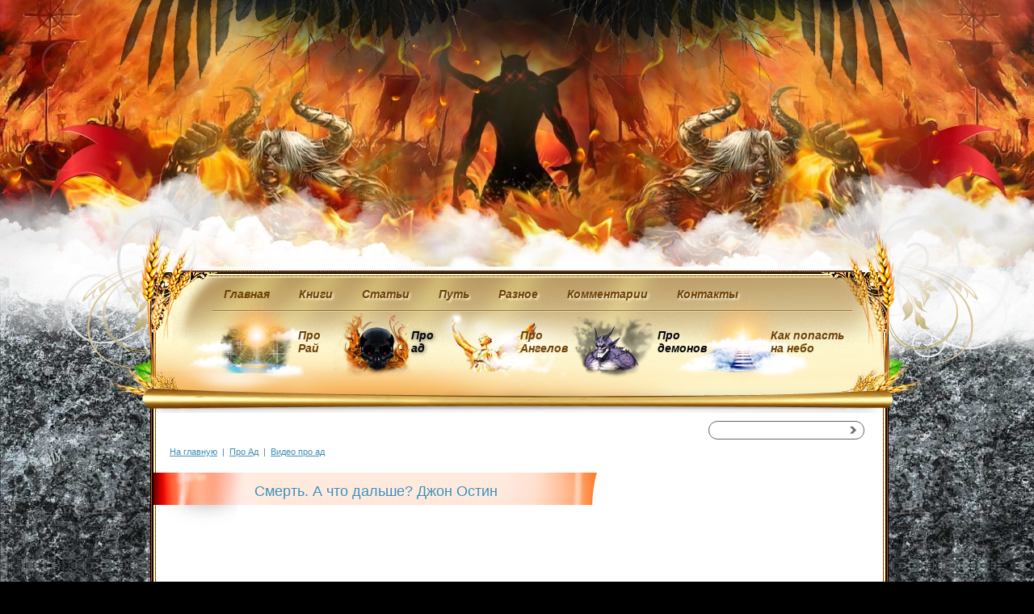

--- FILE ---
content_type: text/html; charset=windows-1251
request_url: http://www.pronebo.info/hell/video-h/dzhon-ostin.php
body_size: 10354
content:
<!DOCTYPE html PUBLIC "-//W3C//DTD XHTML 1.0 Transitional//EN" "http://www.w3.org/TR/xhtml1/DTD/xhtml1-transitional.dtd">
<html xmlns="http://www.w3.org/1999/xhtml">
<head>
<meta http-equiv="Content-Type" content="text/html; charset=windows-1251" />
<link rel="shortcut icon" href="/f.ico">
<title>Фильм Джона Остина – смерть, а что дальше, скачать</title>
<script src="/bitrix/templates/main/js/jquery-1.6.4.min.js"></script>
<script src="/bitrix/templates/main/js/jquery.cookie.js"></script>
<script src="/bitrix/templates/main/js/jcarousellite_1.0.1.min.js"></script>
<script src="/bitrix/templates/main/js/mainmenu.js"></script>
<script src="/bitrix/templates/main/js/last.js"></script>
<script src="/bitrix/templates/main/js/zoom.js"></script>
<script src="/js/script.js"></script>
<script type="text/javascript" src="/js/photogalery.js"></script>
<link rel="stylesheet" type="text/css" href="/bitrix/components/aksoft/photogalery/templates/.default/_style.css" />
<script type="text/javascript" src="/js/photogalery_costom.js"></script>
<meta http-equiv="Content-Type" content="text/html; charset=windows-1251" />
<meta name="keywords" content="Смерть. А что дальше? Джон Остин" />
<meta name="description" content="Смерть. А что дальше? Джон Остин" />
<link href="/bitrix/js/main/core/css/core.css?1648023468" type="text/css" rel="stylesheet" />
<link href="/bitrix/templates/main/components/bitrix/menu/menu/style.css?1648023668" type="text/css" rel="stylesheet" />
<link href="/bitrix/templates/.default/components/bitrix/search.title/search_top/style.css?1648023667" type="text/css" rel="stylesheet" />
<link href="/bitrix/templates/.default/components/bitrix/breadcrumb/bread/style.css?1648023667" type="text/css" rel="stylesheet" />
<link href="/bitrix/templates/main/components/bitrix/main.include/books/style.css?1648023668" type="text/css" rel="stylesheet" />
<link href="/bitrix/templates/main/styles.css?1648023394" type="text/css" rel="stylesheet" />
<link href="/bitrix/templates/main/template_styles.css?1648023394" type="text/css" rel="stylesheet" />
<script type="text/javascript" src="/bitrix/js/main/core/core.js?1648023432"></script>
<script type="text/javascript">BX.message({'LANGUAGE_ID':'ru','FORMAT_DATE':'DD.MM.YYYY','FORMAT_DATETIME':'DD.MM.YYYY HH:MI:SS','COOKIE_PREFIX':'BITRIX_SM','USER_ID':'','SERVER_TIME':'1768930226','SERVER_TZ_OFFSET':'10800','USER_TZ_OFFSET':'0','USER_TZ_AUTO':'Y','bitrix_sessid':'11f8b53df3ba3a64b916a850d49ae829','SITE_ID':'s1','JS_CORE_LOADING':'Загрузка...','JS_CORE_NO_DATA':'- Нет данных -','JS_CORE_WINDOW_CLOSE':'Закрыть','JS_CORE_WINDOW_EXPAND':'Развернуть','JS_CORE_WINDOW_NARROW':'Свернуть в окно','JS_CORE_WINDOW_SAVE':'Сохранить','JS_CORE_WINDOW_CANCEL':'Отменить','JS_CORE_H':'ч','JS_CORE_M':'м','JS_CORE_S':'с','JSADM_AI_HIDE_EXTRA':'Скрыть лишние','JSADM_AI_ALL_NOTIF':'Показать все','JSADM_AUTH_REQ':'Требуется авторизация!','JS_CORE_WINDOW_AUTH':'Войти'})</script>
<script type="text/javascript" src="/bitrix/js/main/core/core_ajax.js?1648023433"></script>
<script type="text/javascript" src="/bitrix/js/main/session.js?1648023388"></script>
<script type="text/javascript">
bxSession.Expand(1440, '11f8b53df3ba3a64b916a850d49ae829', false, '936356a1c9ee3f12d98d412e43317ed4');
</script>
<script type="text/javascript" src="/bitrix/components/bitrix/search.title/script.js?1648023413"></script>

		<link type="text/css" href="/css/jquery.ui.theme.css" rel="stylesheet" />
		<link type="text/css" href="/css/jquery.ui.core.css" rel="stylesheet" />
        <link type="text/css" href="/css/jquery.ui.slider.css" rel="stylesheet" />
<!--	<script src="/js/mootools.v1.11.js" type="text/javascript"></script>
	<script src="/js/sliding-tabs.js" type="text/javascript"></script>
<script type="text/javascript" charset="utf-8">
		window.addEvent('load', function () {
			myTabs = new SlidingTabs('buttons', 'panes');
			
			// this sets up the previous/next buttons, if you want them
			$('previous').addEvent('click', myTabs.previous.bind(myTabs));
			$('next').addEvent('click', myTabs.next.bind(myTabs));
			
			// this sets it up to work even if it's width isn't a set amount of pixels
			window.addEvent('resize', myTabs.recalcWidths.bind(myTabs));
		});
	</script>-->
</head>
<body class="hell-body">
<div id="panel"></div>
<noindex>
<!--LiveInternet counter--><script type="text/javascript"><!--
new Image().src = "//counter.yadro.ru/hit?r"+
escape(document.referrer)+((typeof(screen)=="undefined")?"":
";s"+screen.width+"*"+screen.height+"*"+(screen.colorDepth?
screen.colorDepth:screen.pixelDepth))+";u"+escape(document.URL)+
";"+Math.random();//--></script><!--/LiveInternet-->
</noindex>
<div class="bg_body">
<div class="wrapper hell-wrapper">
    <div class="header hell-header"></div>
    <div id="mainmenu_wrapper"><div id="mainmenu_wrapper2">
    	<div id="mainmenu">
        	<div id="mainmenu1">
				<ul class="parent">

	
			<li class="selected n0"><a href="/" class="selected n0" rel="">Главная</a></li>
		
	
			<li class=" n1"><a href="/books/" class=" n1" rel="">Книги       </a></li>
		
	
			<li class=" n2"><a href="/sverh/" class=" n2" rel="">Статьи</a></li>
		
	
			<li class=" n3"><a href="/main/" class=" n3" rel="">Путь       </a></li>
		
	
			<li class=" n4"><a href="/miscellaneous/" class=" n4" rel="">Разное       </a></li>
		
	
			<li class=" n5"><a href="/komments/" class=" n5" rel="">Комментарии       </a></li>
		
	
			<li class=" n6"><a href="/kontakty/" class=" n6" rel="">Контакты</a></li>
		</ul>
                <div class="clr"></div>
                <div id="mainmenu2">
					<ul class="parent">

	
			<li class=" n0"><a href="/rai/" class=" n0">Про  Рай </a><ul>
		
	
			<li class=" n0"><a href="/rai" class=" n0" rel="rai.jpg">Про рай</a></li>
		
	
			<li class=" n1"><a href="/rai/video-r/" class=" n1" rel="rai1.jpg">Видео про Рай</a></li>
		
	
			<li class=" n2"><a href="/rai/books-r/" class=" n2" rel="rai2.jpg">Книги про Рай</a></li>
		
	
			<li class=" n3"><a href="/rai/pictures-r/" class=" n3" rel="rai3.jpg">Картинки про Рай</a></li>
		
			</ul></li>	
			<li class="selected n1"><a href="/hell/" class="selected n1">Про  ад </a><ul>
		
	
			<li class=" n0"><a href="/hell/" class=" n0" rel="hell.jpg">Про Ад</a></li>
		
	
			<li class="selected n1"><a href="/hell/video-h/" class="selected n1" rel="hell1.jpg">Видео про Ад</a></li>
		
	
			<li class=" n2"><a href="/hell/books-h/" class=" n2" rel="hell2.jpg">Книги про Ад</a></li>
		
	
			<li class=" n3"><a href="/hell/pictures-h/" class=" n3" rel="hell3.jpg">Картинки про Ад</a></li>
		
			</ul></li>	
			<li class=" n2"><a href="/pro-angelov/" class=" n2">Про  Ангелов </a><ul>
		
	
			<li class=" n0"><a href="/pro-angelov/" class=" n0" rel="angel.jpg">Про ангелов</a></li>
		
	
			<li class=" n1"><a href="/pro-angelov/video/" class=" n1" rel="angel1.jpg">Видео про ангелов</a></li>
		
	
			<li class=" n2"><a href="/pro-angelov/books/" class=" n2" rel="angel2.jpg">Книги про ангелов</a></li>
		
	
			<li class=" n3"><a href="/pro-angelov/pictures/" class=" n3" rel="angel3.jpg">Картинки про ангелов</a></li>
		
			</ul></li>	
			<li class=" n3"><a href="/pro-demonov/" class=" n3">Про  демонов </a><ul>
		
	
			<li class=" n0"><a href="/pro-demonov/" class=" n0" rel="demon.jpg">Про демонов</a></li>
		
	
			<li class=" n1"><a href="/pro-demonov/video/" class=" n1" rel="demon1.jpg">Видео про демонов</a></li>
		
	
			<li class=" n2"><a href="/pro-demonov/books/" class=" n2" rel="demon2.jpg">Книги про демонов</a></li>
		
	
			<li class=" n3"><a href="/pro-demonov/pictures/" class=" n3" rel="demon3.jpg">Картинки про демонов</a></li>
		
			</ul></li>	
			<li class=" n4"><a href="/nebo/" class=" n4" rel="">Как попасть на небо  </a></li>
		</ul>
                    <div class="clr"></div>
                </div>
            </div>
        </div>
    </div></div>
    
<div class="cont_block">

<div class="content_text">
<script src="/bitrix/templates/.default/components/bitrix/search.title/search_top/script.js?1648023667" type="text/javascript"></script><style>
.search_top {
position:absolute; 
top:10px; 
right:20px;
background:url(/img/search_bg.gif) no-repeat;
width:193px;
height:23px;

}
input.se_top {
background:none;
border:none;
width:160px;
position:absolute;
top:2px;
left:7px;
}
input.se_but {
display:block;
background:none;
border:none;
height:23px;
width:30px;
position:absolute;
right:0px;
top:0px;
cursor:pointer;
}

</style>
<div class="search_top">
	<div id="title-search">
	<form action="/search/index.php">
		<input id="title-search-input" class="se_top" type="text" name="q" value="" size="40" maxlength="50" autocomplete="off" />&nbsp;<input class="se_but" name="s" type="submit" value=" " />
	</form>
	</div>
</div>
<script type="text/javascript">
var jsControl = new JCTitleSearch({
	//'WAIT_IMAGE': '/bitrix/themes/.default/images/wait.gif',
	'AJAX_PAGE' : '/hell/video-h/dzhon-ostin.php',
	'CONTAINER_ID': 'title-search',
	'INPUT_ID': 'title-search-input',
	'MIN_QUERY_LEN': 2
});
</script>
<ul class="breadcrumb-navigation"><li><a href="/" title="На главную">На главную</a></li><li><span>&nbsp;&nbsp;|&nbsp;&nbsp;</span></li><li><a href="/hell/" title="Про Ад">Про Ад</a></li><li><span>&nbsp;&nbsp;|&nbsp;&nbsp;</span></li><li><a href="/hell/video-h/" title="Видео про ад">Видео про ад</a></li></ul>

<table class="noborder">
	<tr>
    	<td class="titl"></td>
    	<td class="h1" rowspan="2"><h1>Смерть. А что дальше? Джон Остин</h1></td>
    	<td class="titr"></td>
    </tr>
    <tr>
    	<td class="titl2"></td>
    	<td class="titr2"></td>
    </tr>
    <tr>
    	<td class="titl3"></td>
    	<td class="h1-shadow"></td>
    	<td class="titr3"></td>
    </tr>
</table><br />

<div style="clear:both"></div>
<div class="cont_text">

 
<div align="center"> 	 
  <br />
 
  <br />
 	 <iframe width="500" height="375" frameborder="0" allowfullscreen="" src="http://www.youtube.com/embed/7c3aLo6s2Js"></iframe>		 
  <br />
 
  <br />
 
  <div class="btns"><a href="http://vreke.ru/sk/Smert-A-Chto-Dalshe-Dzhon-Ostin.rar" > <b>Скачать</b> - Смерть. А что дальше? Джон Остин</a> (366 МБ, 01:17:54) 
    <br />
   <noindex>Смотреть на <a target="_blank" href="http://video.yandex.ru/users/pronebo-info/view/61/#" rel="nofollow" >Яндекс</a>, <a target="_blank" href="http://www.youtube.com/watch?v=7c3aLo6s2Js" rel="nofollow" >YouTube</a> </noindex></div>
 </div>
 
<div class="around"> 
  <div id="slideShowContainer"> 	 
    <div id="slideShow"> 	 
      <div id="pictures"> 	 <img src="/fotos/Smert-dalee/Smert-dalee.png" alt="Джон Остин"  /> <img src="/fotos/Smert-dalee/Smert-dalee-2.png" alt="Кадры из фильма Джона Остина"  />	 	 <img src="/fotos/Smert-dalee/Smert-dalee-3.png" alt="Кадры из фильма Джона Остина"  /> 			 	 <img src="/fotos/Smert-dalee/Smert-dalee-4.png" alt="Кадры из фильма Джона Остина"  /> 		 	 <img src="/fotos/Smert-dalee/Smert-dalee-5.png" alt="Смерть. А что дальше?"  /> 			 	 <img src="/fotos/Smert-dalee/Smert-dalee-1.png" alt="Смерть. А что дальше?"  /> <img src="/fotos/Smert-dalee/Smert-dalee-6.png" alt="Смерть. А что дальше?"  /> 			 	 		 	 </div>
     </div>
   <a id="previousLink" href="#" >&raquo;</a> <a id="nextLink" href="#" >&laquo;</a> </div>
 </div>
 
<br />
 
<h2>Что ждет нас после смерти?</h2>
 
<br />
 Многие задаются вопросом &ndash; смерть, а что дальше? Одни верят в то, что это дорога на новый уровень развития, другие, что это путь в рай или ад, третьи считают, что смерть &ndash; это полное забвение. 
<br />
 
<br />
 
<h2>О фильме</h2>
 
<br />
 Этот фильм поведает Вам о том, что может ждать человека за порогом смерти. Ведущий фильма Джон Остин направляет наше внимание на реальные факты из жизни многих людей, в том числе великих ученых. Об их достоверности можно судить по Священному Писанию. Свидетельства людей, которые имели опыт клинической смерти, подтверждаются словами из Библии. 
<br />
 
<br />
 Документальный фильм &laquo;Смерть, а что дальше?&raquo; основан также на интервью с врачами, которые имели дело единожды либо целенаправленно занимались изучением пациентов после клинической смерти. Именно этот аспект очень детально рассмотрен в фильме. 
<br />
 
<br />
 Мы предлагаем Вам совершить с нами путешествие по свидетельствам очевидцев, которые уже побывали по ту сторону смерти. Если скачать фильм под названием &laquo;Смерть, а что дальше&raquo;, Вы увидите, что есть нечто, ждущее нас на пороге смерти, нечто одновременно необычайное и неотвратимое, нечто, чего мы не в силах представить себе. 
<br />
 
<br />
 </div>
</div>

</div>
<div class="cont_block">
<div class="container hell-container">
<div class="footer_text">


<div style="text-align: center; margin-bottom: 6px; padding-top: 5px; padding-bottom: 6px;" class="blue_item"> 	 
  <div style="display: inline; font-weight: bold;"> 
    <br />
   Мы здесь: <a href="http://www.youtube.com/user/proneboinfo" target="_blank" ><img src="/bitrix/knopki/youtube.jpg" alt="1 - Youtube"  /> </a><a target="_blank" href="http://www.youtube.com/channel/UCMWimERTXlAjbQhHw3GlxpQ/featured" ><img src="/bitrix/knopki/youtube.jpg" alt="2 - Youtube"  /> </a> <a href="http://vk.com/pronebo" target="_blank" ><img src="/bitrix/knopki/vkontakte.jpg" alt="Мы Вконтакте"  /></a> <a href="http://odnoklassniki.ru/pronebo" target="_blank" ><img src="/bitrix/knopki/odnoklassniki.jpg" alt="Мы в Одноклассниках"  /></a> <a href="http://video.yandex.ru/users/pronebo-info/" target="_blank" ><img src="/bitrix/knopki/yandex.jpg" alt="Мы на Яндекс Видео"  /></a> <a href="https://twitter.com/Pronebo_info" target="_blank" ><img src="/bitrix/knopki/twitter.jpg" alt="Мы в Twitter"  /></a>&nbsp;&nbsp;Поделиться: </div>
 
<script type="text/javascript">(function() {
          if (window.pluso)if (typeof window.pluso.start == "function") return;
          var d = document, s = d.createElement('script'), g = 'getElementsByTagName';
          s.type = 'text/javascript'; s.charset='UTF-8'; s.async = true;
          s.src = ('https:' == window.location.protocol ? 'https' : 'http')  + '://share.pluso.ru/pluso-like.js';
          var h=d[g]('head')[0] || d[g]('body')[0];
          h.appendChild(s);
          })();</script>
 
  <div data-background="#ebebeb" data-services="vkontakte,odnoklassniki,facebook,twitter,google,moimir,email,moikrug,blogger,googlebookmark,yazakladki,linkedin,livejournal,memori" data-options="small,square,line,horizontal,nocounter,theme=06" class="pluso"></div>
 
  <div class="blue_items"> 	 
    <p align="center"><strong>Смотрите видео про <a href="/rai/video-r/" >небеса</a> и <a href="/hell/video-h/" >ад</a></strong> <b>на нашем сайте, а также <a href="javascript:void(0)" class="dashedd" onclick="books_pro()" >читайте книги</a>!</b></p>
   <script src="/bitrix/templates/main/components/bitrix/main.include/books/script.js?1648023668" type="text/javascript"></script><table id="books_pro">
<tr>
<td><nobr>Рекомендуем прочесть:</nobr></td>
<td><div id="books-prev"><<<</div></td>
<td>
<div id="books">
	
<ul class="parent"> 
  <li class="parent"><a href="/rai/books-r/pilipchuk.php" >Борис Пилипчук. &quot;Господь воскресил меня из мертвых&quot;</a></li>
 
  <li class="parent"><a href="/rai/books-r/puteshestvie-na-nebesa.php" >Боб Джонс. &quot;Путешествие на небеса - реальная история&quot;</a></li>
 
  <li class="parent"><a href="/rai/books-r/u-vrat-nebesnyh.php" >Говард Питтман. &quot;У врат Небесных&quot;</a></li>
 
  <li class="parent"><a href="/rai/books-r/salviy.php" >Григорий Турский. &quot;Сальвий Альбийский&quot;</a></li>
 
  <li class="parent"><a href="/rai/books-r/nebesa.php" >Джэсси Дюплантис. &quot;Небеса. Близкие встречи Божественного характера&quot;</a></li>
 
  <li class="parent"><a href="/rai/books-r/urodivyi.php" >Димитрий Ростовский. &quot;Андрей Юродивый&quot;</a></li>
 
  <li class="parent"><a href="/rai/books-r/90-minut-na-nebesah.php" >Дон Пайпер. &quot;90 минут на Небесах&quot;</a></li>
 
  <li class="parent"><a href="/rai/books-r/v-nebo.php" >Марвин Форд. &quot;Я отправился в небо&quot;</a></li>
 
  <li class="parent"><a href="/rai/books-r/8-chasov-na-nebe.php" >Риккардо Кид. &quot;8 часов на небесах&quot;</a></li>
 
  <li class="parent"><a href="/rai/books-r/vstrecha-s-iisusom.php" >Сайфидин Ахметов. &quot;Встреча с Иисусом&quot;</a></li>
 
  <li class="parent"><a href="/rai/books-r/videnie-malchika.php" >&quot;Свидетельство 8-летнего мальчика&quot;</a></li>
 
  <li class="parent"><a href="/rai/books-r/faat.php" >Фаат. &quot;Галерея коронации праведников&quot;</a></li>
 
  <li class="parent"><a href="/rai/books-r/nebesa-blizki.php" >Чу Томас. &quot;Небеса так близки&quot;</a></li>
 
  <li class="parent"><a href="/rai/books-r/rai.php" >Элвуд Скотт. &quot;Рай, святой город и слава трона&quot;</a></li>
 
  <li class="parent"><a href="/hell/books-h/23-minuti-v-adu.php" >Билл Висс. &quot;23 минуты в аду&quot;</a></li>
 
  <li class="parent"><a href="/hell/books-h/ad-realen.php" >Дженнифер Перез. &quot;Ад - это реальность, я была там&quot;</a></li>
 
  <li class="parent"><a href="/hell/books-h/taksiot.php" >Димитрий Ростовский. &quot;Таксиот&quot;</a></li>
 
  <li class="parent"><a href="/hell/books-h/chistiliche.php" >Игорь Витюк. &quot;Чистилище&quot;</a></li>
 
  <li class="parent"><a href="/hell/books-h/48-chasov-v-adu.php" >Иоанн Райнолдз. &quot;48 часов в аду&quot;</a></li>
 
  <li class="parent"><a href="/hell/books-h/vorota-ada.php" >Куин Э. Диксон. &quot;Ворота ада&quot;</a></li>
 
  <li class="parent"><a href="/hell/books-h/spasen-cherez-ad.php" >&quot;Мой путь к спасению лежал через ад&quot;</a></li>
 
  <li class="parent"><a href="/hell/books-h/otkrovenie-ob-ade.php" >Мэри Катрин Бакстер. &quot;Божественное откровение об аде&quot;</a></li>
 
  <li class="parent"><a href="/hell/books-h/otkrovenie-ada.php" >&quot;Откровение ада для наших дней&quot;</a></li>
 
  <li class="parent"><a href="/hell/books-h/otkrovenie-ada-7-podrostkov.php" >&quot;Откровение ада от семи Колумбийских подростков&quot;</a></li>
 
  <li class="parent"><a href="/hell/books-h/molitva.php" >Холли Л. Муди. &quot;Почему мы должны молиться?&quot;</a></li>
 
  <li class="parent"><a href="/hell/books-h/cherez-ad.php" >Эйлин Бэксли. &quot;Я прошла через ад&quot;</a></li>
 
  <li class="parent"><a href="/rai/books-r/belous.php" >Белоус (Анисимова) Татьяна Михайловна. &quot;Свидетельство о рае и аде&quot;</a></li>
 
  <li class="parent"><a href="/hell/books-h/voskreshaja.php" >Белоус (Анисимова) Татьяна Михайловна. &quot;Воскресшая в морге&quot;</a></li>
 
  <li class="parent"><a href="/rai/books-r/videnie-8-let.php" >Дженет Балдерас Канела. &quot;Видение 8-летней девочки&quot;</a></li>
 
  <li class="parent"><a href="/rai/books-r/videnie-nebes-i-suda.php" >Доктор Бэйли. &quot;Видение Небес и Вечного Суда&quot;</a></li>
 
  <li class="parent"><a href="/rai/books-r/za-dveru-zhizni.php" >Евгений Бойко. &quot;За дверью жизни&quot;</a></li>
 
  <li class="parent"><a href="/rai/books-r/rai-i-ad.php" >Епископ Александр Милеант. &quot;Рай и Ад&quot;</a></li>
 
  <li class="parent"><a href="/hell/books-h/zametki.php" >Зинченко Алексей. &quot;Мои заметки о том, что я видел&quot;</a></li>
 
  <li class="parent"><a href="/rai/books-r/vzgljad-na-vechnost.php" >Иен Маккормак. &quot;Взгляд на вечность&quot;</a></li>
 
  <li class="parent"><a href="/rai/books-r/I-trust-in-visions.php" >Кеннет Хейгин. &quot;Я верю в видения&quot;</a></li>
 
  <li class="parent"><a href="/rai/books-r/videnie-neba-i-ada.php" >Мариэтта Девис. &quot;Видение Неба и Ада&quot;</a></li>
 
  <li class="parent"><a href="/hell/books-h/videl-ad-vne-tela.php" >Рохелио Миллс. &quot;Находясь вне тела, я видел Бога, Ад и живых мертвецов&quot;</a></li>
 
  <li class="parent"><a href="/rai/books-r/voskresenie.php" >Сергей Анищук. &quot;Воскресение, необычные переживания&quot;</a></li>
 
  <li class="parent"><a href="/rai/books-r/juliana.php" >&quot;Юлиана&quot;</a></li>
 
  <li class="parent"><a href="/rai/books-r/videnie-vo-vremja-rodov.php" >Яремчук Екатерина. &quot;Видение во время родов&quot;</a></li>
 
  <li class="parent"><a href="/hell/books-h/101-vopros-i-otvet.php" >Лестер Самралл. &quot;101 вопрос и ответ о воздействии демонических сил&quot;</a></li>
 </ul>
</div>
</td>
<td><div id="books-next">>>></div></td>
</tr>
</table>
    </div>
 </div>
<div id="f_car" style="padding:0px 0px;">

<table align="center"> 
  <tbody> 
    <tr> <td> 
        <div class="vidcarousel1-prev-horizontal"></div>
       
        <br />
       </td> <td> 
        <div id="vidcarousel1"> 
          <ul class="parent"> 
            <li class="parent" style="padding: 2px; border: 1px solid; width: 176px; height: 106px;"><a href="/hell/video-h/bill-wiese.php" ><img src="/img-krut/bill-wiese.jpg" alt="Билл Висс"  /></a> </li>
           
            <li class="parent" style="padding: 2px; border: 1px solid; width: 176px; height: 106px;"><a href="/hell/video-h/vladimir-iluhin.php" ><img src="/img-krut/vladimir-iljuhin-ob-ade.jpg" alt="Владимир Илюхин"  /></a> </li>
           
            <li class="parent" style="padding: 2px; border: 1px solid; width: 176px; height: 106px;"><a href="/rai/video-r/din-brekston.php" ><img src="/img-krut/din-brekston.jpg" alt="Дин Брекстон"  /></a> </li>
           
            <li class="parent" style="padding: 2px; border: 1px solid; width: 176px; height: 106px;"><a href="/rai/video-r/dzhessi-duplantis.php" ><img src="/img-krut/jesse-djuplantis.jpg" alt="Джесси Дюплантис"  /></a> </li>
           
            <li class="parent" style="padding: 2px; border: 1px solid; width: 176px; height: 106px;"><a href="/hell/video-h/vituk-igor.php" ><img src="/img-krut/vitjuk-igor.jpg" alt="Витюк Игорь"  /></a> </li>
           
            <li class="parent" style="padding: 2px; border: 1px solid; width: 176px; height: 106px;"><a href="/rai/video-r/gordon-allen.php" ><img src="/img-krut/allen-gordon.jpg" alt="Аллен Гордон"  /></a> </li>
           
            <li class="parent" style="padding: 2px; border: 1px solid; width: 176px; height: 106px;"><a href="/rai/video-r/andrei.php" ><img src="/img-krut/andrej-za-granju-nebytija.jpg" alt="Свидетельство Андрея - за гранью небытия"  /></a> </li>
           
            <li class="parent" style="padding: 2px; border: 1px solid; width: 176px; height: 106px;"><a href="/rai/video-r/anzhelika-zambrano.php" ><img src="/img-krut/anzhelika-zambrano.jpg" alt="Анжелика Замбрано"  /></a> </li>
           
            <li class="parent" style="padding: 2px; border: 1px solid; width: 176px; height: 106px;"><a href="/rai/video-r/ashen-arutunyan.php" ><img src="/img-krut/ashhen-arutjunjan.jpg" alt="Ашен Арутюнян"  /></a> </li>
           
            <li class="parent" style="padding: 2px; border: 1px solid; width: 176px; height: 106px;"><a href="/rai/video-r/tatjana-belous-anisimova.php" ><img src="/img-krut/belous-svidetelstvo-ob-ade-i-rae.jpg" alt="Белоус Татьяна"  /></a> </li>
           
            <li class="parent" style="padding: 2px; border: 1px solid; width: 176px; height: 106px;"><a href="/rai/video-r/andrej-berglezov.php" ><img src="/img-krut/berglezov.jpg" alt="Андрей Берглезов"  /></a> </li>
           
            <li class="parent" style="padding: 2px; border: 1px solid; width: 176px; height: 106px;"><a href="/rai/video-r/narkomanka-kira.php" ><img src="/img-krut/byvshaja-narkomanka.jpg" alt="Бывшая наркоманка Кира"  /></a> </li>
           
            <li class="parent" style="padding: 2px; border: 1px solid; width: 176px; height: 106px;"><a href="/rai/video-r/chelovek.php" ><img src="/img-krut/chelovek-umer-no-ozhil.jpg" alt="Свидетельство человека"  /></a> </li>
           
            <li class="parent" style="padding: 2px; border: 1px solid; width: 176px; height: 106px;"><a href="/rai/video-r/misha.php" ><img src="/img-krut/djadja-misha-svidetelstvo-o-nebe.jpg" alt="Дядя Миша"  /></a> </li>
           
            <li class="parent" style="padding: 2px; border: 1px solid; width: 176px; height: 106px;"><a href="/rai/video-r/don-pajper.php" ><img src="/img-krut/don-pajper.jpg" alt="Дон Пайпер"  /></a> </li>
           
            <li class="parent" style="padding: 2px; border: 1px solid; width: 176px; height: 106px;"><a href="/hell/video-h/dzhim.php" ><img src="/img-krut/dzhim-vozvrawenie-s-togo-sveta.jpg" alt="Джим - возвращение с того света"  /></a> </li>
           
            <li class="parent" style="padding: 2px; border: 1px solid; width: 176px; height: 106px;"><a href="/rai/video-r/galina.php" ><img src="/img-krut/galina-alekseevna-ad-i-raj-suwestvujut.jpg" alt="Галина Алексеевна"  /></a> </li>
           
            <li class="parent" style="padding: 2px; border: 1px solid; width: 176px; height: 106px;"><a href="/hell/video-h/hovard-storm.php" ><img src="/img-krut/hovard-storm.jpg" alt="Профессор Ховард Сторм"  /></a> </li>
           
            <li class="parent" style="padding: 2px; border: 1px solid; width: 176px; height: 106px;"><a href="/hell/video-h/boshoff.php" ><img src="/img-krut/jan-boshoff.jpg" alt="Ян Бошофф"  /></a> </li>
           
            <li class="parent" style="padding: 2px; border: 1px solid; width: 176px; height: 106px;"><a href="/rai/video-r/tatjana-malinovskaja.php" ><img src="/img-krut/ja-razgovarivala-s-gospodom.jpg" alt="Татьяна Малиновская"  /></a> </li>
           
            <li class="parent" style="padding: 2px; border: 1px solid; width: 176px; height: 106px;"><a href="/rai/video-r/kim-walker.php" ><img src="/img-krut/kim-volker.jpg" alt="Ким Волкер"  /></a> </li>
           
            <li class="parent" style="padding: 2px; border: 1px solid; width: 176px; height: 106px;"><a href="/hell/video-h/konec-sveta.php" ><img src="/img-krut/konec-sveta-skoro-nastupit.jpg" alt="Конец света скоро наступит"  /></a> </li>
           
            <li class="parent" style="padding: 2px; border: 1px solid; width: 176px; height: 106px;"><a href="/rai/video-r/lajnje-arens.php" ><img src="/img-krut/lajnje-arjens.jpg" alt="Лайнэ Аренс"  /></a> </li>
           
            <li class="parent" style="padding: 2px; border: 1px solid; width: 176px; height: 106px;"><a href="/rai/video-r/meri-ketrin-bagstir.php" ><img src="/img-krut/mjeri.jpg" alt="Мэри Кетрин Бакстер"  /></a> </li>
           
            <li class="parent" style="padding: 2px; border: 1px solid; width: 176px; height: 106px;"><a href="/rai/video-r/nebesnyi-gorod.php" ><img src="/img-krut/nebesnyj-gorod-v-teleskope.jpg" alt="Небесный город в телескопе"  /></a> </li>
           
            <li class="parent" style="padding: 2px; border: 1px solid; width: 176px; height: 106px;"><a href="/hell/video-h/olga.php" ><img src="/img-krut/olga-dobrye-dela-dlja-ada.jpg" alt="Ольга"  /></a> </li>
           
            <li class="parent" style="padding: 2px; border: 1px solid; width: 176px; height: 106px;"><a href="/rai/video-r/osetinka-luba.php" ><img src="/img-krut/osetinka-ljuba-o-nebesah-i-ade.jpg" alt="Осетинка Люба"  /></a> </li>
           
            <li class="parent" style="padding: 2px; border: 1px solid; width: 176px; height: 106px;"><a href="/rai/video-r/pam-rejnold.php" ><img src="/img-krut/pam-rejnold.jpg" alt="Пам Рейнольд"  /></a> </li>
           
            <li class="parent" style="padding: 2px; border: 1px solid; width: 176px; height: 106px;"><a href="/rai/video-r/boris-pilipchuk.php" ><img src="/img-krut/pilipchuk.jpg" alt="Пилипчук Борис"  /></a> </li>
           
            <li class="parent" style="padding: 2px; border: 1px solid; width: 176px; height: 106px;"><a href="/hell/video-h/ad.php" ><img src="/img-krut/po-tu-storonu-zhizni-i-smerti-ad.jpg" alt="По ту сторону жизни и смерти - ад"  /></a> </li>
           
            <li class="parent" style="padding: 2px; border: 1px solid; width: 176px; height: 106px;"><a href="/rai/video-r/rai.php" ><img src="/img-krut/po-tu-storonu-zhizni-i-smerti-raj.jpg" alt="По ту сторону жизни и смерти - рай"  /></a> </li>
           
            <li class="parent" style="padding: 2px; border: 1px solid; width: 176px; height: 106px;"><a href="/hell/video-h/pro-ad.php" ><img src="/img-krut/pro-ad.jpg" alt="Про ад"  /></a> </li>
           
            <li class="parent" style="padding: 2px; border: 1px solid; width: 176px; height: 106px;"><a href="/rai/video-r/saifitdin-ahmetov.php" ><img src="/img-krut/sajfidin-ahmetov.jpg" alt="Сайфидин Ахметов"  /></a> </li>
           
            <li class="parent" style="padding: 2px; border: 1px solid; width: 176px; height: 106px;"><a href="/hell/video-h/samoubiica.php" ><img src="/img-krut/samoubijca-popala-v-ad.jpg" alt="Свидетельство самоубийцы"  /></a> </li>
           
            <li class="parent" style="padding: 2px; border: 1px solid; width: 176px; height: 106px;"><a href="/rai/video-r/vasilij-savich.php" ><img src="/img-krut/savich.jpg" alt="Василий Савич"  /></a> </li>
           
            <li class="parent" style="padding: 2px; border: 1px solid; width: 176px; height: 106px;"><a href="/rai/video-r/skydaver.php" ><img src="/img-krut/skajdajver-razbilsja-i-voskres.jpg" alt="Скайдайвер - разбился насмерть и воскрес"  /></a> </li>
           
            <li class="parent" style="padding: 2px; border: 1px solid; width: 176px; height: 106px;"><a href="/hell/video-h/dzhon-ostin.php" ><img src="/img-krut/smert-a-chto-dalshe-dzhon-ostin.jpg" alt="Смерть, а что дальше"  /></a> </li>
           
            <li class="parent" style="padding: 2px; border: 1px solid; width: 176px; height: 106px;"><a href="/rai/video-r/elena.php" ><img src="/img-krut/svidetelstvo-eleny-u-cherty-vechnosti.jpg" alt="Психолог Елена"  /></a> </li>
           
            <li class="parent" style="padding: 2px; border: 1px solid; width: 176px; height: 106px;"><a href="/rai/video-r/nebo.php" ><img src="/img-krut/svidetelstvo-o-nebe.jpg" alt="Свидетельство армянки Вероники о небе"  /></a> </li>
           
            <li class="parent" style="padding: 2px; border: 1px solid; width: 176px; height: 106px;"><a href="/rai/video-r/sergey.php" ><img src="/img-krut/svidetelstvo-sergeja-o-nebe.jpg" alt="Сергей о небе"  /></a> </li>
           
            <li class="parent" style="padding: 2px; border: 1px solid; width: 176px; height: 106px;"><a href="/rai/video-r/2shans.php" ><img src="/img-krut/umer-i-voskres.jpg" alt="Он умер и воскрес"  /></a> </li>
           
            <li class="parent" style="padding: 2px; border: 1px solid; width: 176px; height: 106px;"><a href="/rai/video-r/umershie.php" ><img src="/img-krut/umershie-i-vosresshie.jpg" alt="Умершие и воскресшие"  /></a> </li>
           
            <li class="parent" style="padding: 2px; border: 1px solid; width: 176px; height: 106px;"><a href="/rai/video-r/vstrecha.php" ><img src="/img-krut/v-gostjah-u-sida-rota.jpg" alt="В гостях у Сида Рота"  /></a> </li>
           
            <li class="parent" style="padding: 2px; border: 1px solid; width: 176px; height: 106px;"><a href="/rai/video-r/viktor-reznikov.php" ><img src="/img-krut/viktor-reznikov.jpg" alt="Виктор Резников"  /></a> </li>
           
            <li class="parent" style="padding: 2px; border: 1px solid; width: 176px; height: 106px;"><a href="/rai/video-r/viktor.php" ><img src="/img-krut/viktor-svidetelstvo.jpg" alt="Виктор-свидетельство"  /></a> </li>
           
            <li class="parent" style="padding: 2px; border: 1px solid; width: 176px; height: 106px;"><a href="/rai/video-r/vosreshyi.php" ><img src="/img-krut/voskresshij-iz-mertvyh.jpg" alt="Воскресший из мертвых"  /></a> </li>
           
            <li class="parent" style="padding: 2px; border: 1px solid; width: 176px; height: 106px;"><a href="/rai/video-r/allan-rich.php" ><img src="/img-krut/vyrvan-iz-kogtej-djavola.jpg" alt="Алан Рич вырван из когтей дьявола"  /></a> </li>
           
            <li class="parent" style="padding: 2px; border: 1px solid; width: 176px; height: 106px;"><a href="/hell/video-h/svetlana-isaichuk.php" ><img src="/img-krut/svetlana-isajchuk-ob-ade.jpg" alt="Светлана Исайчук об аде"  /></a> </li>
           			 
            <li class="parent" style="padding: 2px; border: 1px solid; width: 176px; height: 106px;"><a href="/pro-angelov/video/pol-kejt-devis-angely.php" ><img src="/img-krut/pol-kejt-devis-angely.jpg" alt="Пол Кейт Девис"  /></a> </li>
           
            <li class="parent" style="padding: 2px; border: 1px solid; width: 176px; height: 106px;"><a href="/hell/video-h/byl-v-adu.php" ><img src="/img-krut/kennet-hejgin.jpg" alt="Кеннет Хейгин"  /></a> </li>
           
            <li class="parent" style="padding: 2px; border: 1px solid; width: 176px; height: 106px;"><a href="/rai/video-r/klepach-oksana.php" ><img src="/img-krut/klepach-oksana.jpg" alt="Клепач Оксана"  /></a> </li>
           
            <li class="parent" style="padding: 2px; border: 1px solid; width: 176px; height: 106px;"><a href="/hell/video-h/pro-aborty.php" ><img src="/img-krut/opyt-zhenwiny.jpg" alt="Опыт женщины, пережившей клиническую смерть"  /></a> </li>
           
            <li class="parent" style="padding: 2px; border: 1px solid; width: 176px; height: 106px;"><a href="/rai/video-r/ortvejk-kelli-poslanie-s-nebes.php" ><img src="/img-krut/ortvejk-kelli.jpg" alt="Ортвейк Келли"  /></a> </li>
           
            <li class="parent" style="padding: 2px; border: 1px solid; width: 176px; height: 106px;"><a href="/hell/video-h/polet-v-ad.php" ><img src="/img-krut/polet-v-ad.jpg" alt="Клиническая смерть, полет в ад"  /></a> </li>
           
            <li class="parent" style="padding: 2px; border: 1px solid; width: 176px; height: 106px;"><a href="/pro-angelov/video/angely.php" ><img src="/img-krut/angely-zabiraut.jpg" alt="Ангелы забирают душу умершей"  /></a> </li>
           
            <li class="parent" style="padding: 2px; border: 1px solid; width: 176px; height: 106px;"><a href="/rai/video-r/smysl-gizni.php" ><img src="/img-krut/smysl-gizni.jpg" alt="Бог Иисус Христос - смысл жизни"  /></a> </li>
           
            <li class="parent" style="padding: 2px; border: 1px solid; width: 176px; height: 106px;"><a href="/rai/video-r/otkrovenie-vicki-medzhugore-2005.php" ><img src="/img-krut/vicka-medzhugore.jpg" alt="Вицка Меджугорье"  /></a> </li>
           
            <li class="parent" style="padding: 2px; border: 1px solid; width: 176px; height: 106px;"><a href="/pro-angelov/video/video-angela.php" ><img src="/img-krut/video-angela.jpg" alt="Видео ангела во время обряда венчания"  /></a> </li>
           
            <li class="parent" style="padding: 2px; border: 1px solid; width: 176px; height: 106px;"><a href="/hell/video-h/Tim-Konvei-ob-ujasah-ada.php" ><img src="/img-krut/tim-konvei.jpg" alt="Пастор Тим Конвей"  /> </a></li>
           
            <li class="parent" style="padding: 2px; border: 1px solid; width: 176px; height: 106px;"><a href="/hell/video-h/byl-muchim-v-adu.php" ><img src="/img-krut/muchim.jpg" alt="Был мучим в аду"  /> </a></li>
           
            <li class="parent" style="padding: 2px; border: 1px solid; width: 176px; height: 106px;"><a href="/hell/video-h/kartiny-scen-iz-ada.php" ><img src="/img-krut/kartiny-ada.jpg" alt="Картины сцен из ада"  /> </a></li>
           
            <li class="parent" style="padding: 2px; border: 1px solid; width: 176px; height: 106px;"><a href="/hell/video-h/svidetelstvo-iz-ada.php" ><img src="/img-krut/ob-ade.jpg" alt="Свидетельство об аде"  /> </a></li>
           
            <li class="parent" style="padding: 2px; border: 1px solid; width: 176px; height: 106px;"><a href="/rai/video-r/Anatolij-Levchenko.php" ><img src="/img-krut/anatolij-levchenko.jpg" alt="Анатолий Левченко"  /> </a></li>
           
            <li class="parent" style="padding: 2px; border: 1px solid; width: 176px; height: 106px;"><a href="/pro-angelov/video/video-angela-zapisannoe-veb-kameroj.php" ><img src="/img-krut/video-angela-web.jpg" alt="Видео ангела, записанное веб-камерой"  /> </a></li>
           			 			 
            <li class="parent" style="padding: 2px; border: 1px solid; width: 176px; height: 106px;"><a href="/hell/video-h/vosstavshij-iz-ada-anton-potockij.php" ><img src="/img-krut/anton-potockij.jpg" alt="Антон Потоцкий. Восставший из ада"  /> </a></li>
           			 			 
            <li class="parent" style="padding: 2px; border: 1px solid; width: 176px; height: 106px;"><a href="/rai/video-r/ien-makkormak-vzgljad-na-vechnost.php" ><img src="/img-krut/ien-makkormak.jpg" alt="Иен Маккормак. Взгляд на вечность"  /> </a></li>
           			 			 
            <li class="parent" style="padding: 2px; border: 1px solid; width: 176px; height: 106px;"><a href="/rai/video-r/petr-kuzmin-videl-ad-i-raj.php" ><img src="/img-krut/petr-kuzmin.jpg" alt="Петр Кузьмин видел ад и рай"  /> </a></li>
           			 			 
            <li class="parent" style="padding: 2px; border: 1px solid; width: 176px; height: 106px;"><a href="/rai/video-r/andrej-shapovalov-vstrecha-s-iisusom.php" ><img src="/img-krut/andrej-shapovalov.jpg" alt="Проповедь Андрея Шаповалова"  /> </a></li>
           			 </ul>
         </div>
       </td> <td> 
        <div class="vidcarousel1-next-horizontal"></div>
       
        <br />
       </td> </tr>
   </tbody>
 </table>
 
<script>
$(function()    {
    $("#vidcarousel1").fadeIn().jCarouselLite({
		auto: 8000,
		speed: 1000,
		btnNext: ".vidcarousel1-next-horizontal",
		btnPrev: ".vidcarousel1-prev-horizontal",
		visible: 4,
		
	
    });
});
</script>
</div>
<div class="cont_text" style="padding-bottom:100px;">

<div class="yelow_item"> 	 
  <p align="center"><b>Спасибо что посетили наш сайт!</b></p>
 </div>
</div>
<div class="dop_link_text" style="color:#fff; padding:0 0 30px 290px; font-family:Arial;">
<a href="javascript:void(0)" onclick="showfooter()">Дополнительная информация</a>
</div>


</div>

</div>

</div>




</div>





</div>

<div class="slide-panel bottom" style="width: 100%; left: 0%;display: none;">

<div class="slide-button" id="close-button" onclick="hidefooter()">ЗАКРЫТЬ</div>
 
<div class="content_hid_text" style="height: 230px;"> 	 
  <div style="margin: 0px auto; width: 900px;"> 		 
    <ul class="list" id="list-1"> 			 
      <li class="headers"><a href="/rai/" >Про рай</a></li>
     			 
      <li class="item"><a href="/rai/video-r/" >Видео про рай</a></li>
     			 
      <li class="item"><a href="/rai/books-r/" >Книги про рай</a></li>
     			 
      <li class="item"><a href="/rai/pictures-r/" >Картинки про рай</a></li>
     		</ul>
   		 
    <ul class="list" id="list-2"> 			 
      <li class="headers"><a href="/hell/" >Про ад</a></li>
     			 
      <li class="item"><a href="/hell/video-h/" >Видео про ад</a></li>
     			 
      <li class="item"><a href="/hell/books-h/" >Книги про ад</a></li>
     			 
      <li class="item"><a href="/hell/pictures-h/" >Картинки про ад</a></li>
     		</ul>
   		 
    <ul class="list" id="list-3"> 			 
      <li class="headers"><a href="/pro-angelov/" >Про ангелов</a></li>
     			 
      <li class="item"><a href="/pro-angelov/video/" >Видео про ангелов</a></li>
     			 
      <li class="item"><a href="/pro-angelov/books/" >Книги про ангелов</a></li>
     			 
      <li class="item"><a href="/pro-angelov/pictures/" >Картинки про ангелов</a></li>
     		</ul>
   		 
    <ul class="list" id="list-4"> 			 
      <li class="headers"><a href="/pro-demonov/" >Про демонов</a></li>
     			 
      <li class="item"><a href="/pro-demonov/video/" >Видео про демонов</a></li>
     			 
      <li class="item"><a href="/pro-demonov/books/" >Книги про демонов</a></li>
     			 
      <li class="item"><a href="/pro-demonov/pictures/" >Картинки про демонов</a></li>
     		</ul>
   		 
    <div class="listoval"><strong>Смотрите видео про <a href="/rai/video-r/" >небеса</a> и <a href="/hell/video-h/" >ад</a></strong> на нашем сайте, а также <a href="/books/" >читайте книги</a>! <a href="/map/" >Карта сайта</a></div>
   		 
    <div style="clear: both;"></div>
   		 
    <div id="oval"> 			<a href="/index.php" >Главная</a> <a href="/books/" >Книги</a> <a href="/main/" >Путь</a> <a href="/sverh/" >Сверхъестественно</a> <a href="/miscellaneous/" >Разное</a> <a href="/komments/" >Комментарии</a> <a href="/kontakt/" >Контакты</a>  </div>
   		 
    <div style="clear: both;"></div>
   		 
    <div class="heavenlink"><a href="/nebo/" >Как попасть на небо</a></div>
   		 
    <div style="clear: both;"></div>
   	</div>
 </div>

</div>
</body>
</html>

--- FILE ---
content_type: text/css
request_url: http://www.pronebo.info/bitrix/templates/main/components/bitrix/main.include/books/style.css?1648023668
body_size: 161
content:
#books_pro
{
display:none;
width:670px;
}
#books_pro li
{
width:300px;
display:table;
text-align:center;
}
#books-prev
{
cursor:pointer;
font-weight:bold;
font-size:14px;
}
#books-next
{
cursor:pointer;
font-weight:bold;
font-size:14px;
}

--- FILE ---
content_type: text/css
request_url: http://www.pronebo.info/bitrix/templates/main/template_styles.css?1648023394
body_size: 9416
content:
/*
div.tech {
	width: 100%;
	border: 1px solid red;
}
*/
table.v_table {
width: 100%;
text-align:center;
}
table.v_table td {
padding: 10px;
vertical-align: top;
}
tr.v_head td {
background-color: #FAF4CE;
font-weight: bold;
font-size: 18px;
color: #3E8DB2;
}
span.v_add {
display:block;
padding-top:10px;
font-size:9px;
color:grey;
font-weight:normal;
}
.cont_text img
{
margin:5px 7px 5px 7px;
}
#faceblock
{
display:none;
width:500px;
text-align:center;
position:relative;
}
/* Картинки */
.gallery img
{
margin:0;
}

a.c_im img {
    border: 5px solid #FFF7D0;
    display: block;
    margin: 0 12px 12px 0;
    padding: 2px;
}

/* Рамки */
.yelow_item{
    background: none repeat scroll 0 0 #fff;
    margin: 0 0 10px;
    color: #1F1E1E;
    font: 12px Verdana;
	padding:3px;    box-shadow: 0px 1px 10px #ADA7A7;
border-radius: 3px;
}
.blue_item{
    background: none repeat scroll 0 0 #fff;
    margin:0 16px 0 20px;
    color: #3E8DB2;
    font: 12px Verdana;
	padding:3px;
    box-shadow: 0px 1px 10px #ADA7A7;
border-radius: 3px;
}

.blue_item a
{
color:#3E8DB2;
}
/* дополнительные стили из шаблонов */
/*bluegray*/
#footerbg {width: 100%;
         height: 56px;
         margin: 0;
         background: #F3F3F3 url(../../../img-content/footer_background.png) repeat-x;
         color: #5B6973;
         clear: both;
         text-align: left;
         padding: 0;
         position: relative;}

#footerbg-content {padding: 19px 15px;}

#footerbg-right {position: absolute;
               right: 0;
               top: 0;
               width: 15px;
               height: 56px;
               background: #F3F3F3 url(../../../img-content/footer_right.png) no-repeat;
               color: #5B6973;}
               
#footerbg-left {position: absolute;
              left: 0;
              top: 0;
              width: 15px;
              height: 56px;
              background: #F3F3F3 url(../../../img-content/footer_left.png) no-repeat;
              color: #5B6973;}

#footerbg p {margin: 0;}

#footerbg a {background: transparent;}

#footerbg-navigation {float: right; margin: 0;}

/*1024*/
p.box1024 {
margin:0 0 18px 0;
width: 97%;
background:#FFF7EF;
color:#333;
font-size:0.9em;
line-height:1.4em;
padding:10px 10px 10px 13px;
}

p.box1024 a {
color:#f0f0f0;
}

/*pointspace*/
div.menuBlock .box ul  { margin: 0; padding: 0; list-style: none; }
div.menuBlock                      { width: 265px; float: right; margin-top: 20px; margin-left: 20px; background: url('../../../img-content/bg-right.gif') 100% 0 no-repeat; }
div.menuBlock .box                 { margin-bottom: 30px; padding-left: 12px; }
div.menuBlock .firstBox            { position: relative; top: -25px; margin-bottom: 5px; background: url('../../../img-content/bg-right_block.gif') 0 26px no-repeat; }
div.menuBlock .box h3              { margin-bottom: 11px; padding-left: 15px; color: #af0731; }
div.menuBlock .boxText             { padding: 0 27px; }
div.menuBlock .boxText h3          { padding-left: 0 !important; }
div.menuBlock .subMenu li a        { display: block; height: 23px; padding: 8px 5px 0 32px; color:#3E8DB2; text-decoration: none; background: url('../../../img-content/bg-submenu_item.gif') no-repeat; }
div.menuBlock .subMenu li a:hover,
div.menuBlock .subMenu li.active a { background-color: #efefef; text-decoration: none !important; color:#700300;}

/*web2*/
#toplong{margin-left:20px;margin-bottom:20px; color:#333; background-repeat:no-repeat; background-position:center top;font-family:Arial, Helvetica, sans-serif;float:right;}
#toplong .process{padding:0px 0 0 0; font-size:1em}
#toplong div p{ background-image:url(../../../img-content/box.png); background-repeat:no-repeat; height:93px; width:310px; margin: 0;padding: 0;}
#toplong div p a{ text-decoration:underline; color:#5d9402;}
#toplong div p a:hover{ text-decoration:none; color:#5d9402;}
#toplong div p span{ float:left; width:250px; margin:20px 0 0 30px; font-size:1em}
#toplong div p span strong.greenw2{ color:#599301;font-size:1em; text-transform:capitalize}
#toplong div p span strong.redw2{ color:#f56300; font-size:1em; text-transform:capitalize}
#toplong div p span strong.grayw2{ color:#098be9;font-size:1em; text-transform:capitalize}

/*boxedtype*/
#recent-postsbt {
	float: right;
	width: 320px;
	margin-left: 20px;
	margin-bottom: 20px;
}

#recent-postsbt h3 {
	width: 310px;
	height: 32px;
	padding: 12px 0 0 10px;
	background: #5A5A5A url(../../../img-content/img13.gif);
	font-size: 1em;
	color: #FFFFFF;
}

#recent-postsbt ul {
	margin: 0;
	padding: 0;
	list-style: none;
}

#recent-postsbt li {
	padding: 5px 10px;
	border-bottom: 1px solid #5A5A5A;
}

#recent-postsbt li:hover {
	background: #EFEFEF;
}

/*boxedtype-footer*/
#footerbt {
	width: 100%;
	height: 100px;
	background: url(../../../img-content/img02.gif) repeat-x;
}

#footerbt p {
	padding: 20px;
	text-align: center;
	font-size: x-small;
}
/*greefies*/
#left_contentgf{
width:320px;
height:auto;
margin-right:16px;
margin-bottom:16px;
float:left;
padding:10px;
background:url(../../../img-content/left_content_bg.gif) repeat-x top;
}
#left_navgf{
width:280px;height: auto;padding:5px 0 0 0; float:left;
}
#left_navgf ul{
list-style:none;margin: auto;display:block; padding:0px;
}
#left_navgf ul li{
list-style:none;display:block;width:auto;height:29px;padding:0px;line-height:29px;
}
#left_navgf ul li a{
height:29px;display:block; width:280px;text-decoration:none;padding:0 0 0 35px; margin:7px 0 7px 0;color:#6898ac;background:url(../../../img-content/left_nav_arrow.gif) no-repeat left; border-bottom:1px #bedf77 dashed;
background-position:0px 0px;
font-size:13px;
font-family:Arial, Helvetica, sans-serif;
font-weight:bold;
}
p.clear{
clear:both;
padding:10px 0 0 0;
}
img.left_img{
border:1px #cae6c6 solid;
float:left;
margin:0 10px 0 0 ;
}
.read_more_link a{
text-decoration:none;
color:#f7941d;
}
/*newfangled*/
div#welcomenf {
	width: 60%;
	float: right;
	margin-left: 12px;
}
img.leftnf {
	float: left;
	margin: 5px 20px 0 0;
}
h3.datenf {
	font-size: 1em;
}

.titlenf {
	background: #3C74E6 url(images/img06.gif) repeat-x;
	font-size: 1em;
	text-transform: uppercase;
	color: #FFFFFF;
}

p.nf {
	margin-bottom: 1.5em;
	line-height: 1.65em;
	text-align: justify;
}
.titlenf span {
	display: block;
	height: 28px;
	padding: 12px 0 0 20px;
}
.datenf {
	margin-top: -25px;
	padding-bottom: 10px;
	padding-right: 20px;
	text-align: right;
	font-size: x-small;
	color: #FFFFFF;
}
.storynf {
	padding: 20px;
	border-top: 1px solid #FFFFFF;
	background: url(../../../img-content/img07.gif) repeat-x;
}
/*transition*/
div.containtra {
	float: left;
	padding: 0px;
	margin-right: 20px;
	margin-bottom: 20px;
}
h2.titletra {
display: block;
font-family: "Trebuchet MS";
font-size: 26px;
font-weight: 400;
height: 33px;
padding-top: 3px;
width: 480px;
margin: 0;
}
div.contenttra {
	width: 440px;
	padding: 20px;
	background: url(../../../img-content/img10_1.gif) no-repeat;
}
div.contenttra p {
	line-height: 180%;
}
div.contenttra blockquote {
	margin: 0;
	padding-left: 20px;
	border-left: 10px solid #E6E6E6;
	font-style: italic;
	color: #999999;
}
div.contenttra blockquote * {
	line-height: normal;
}
h4.titletra {
	font-size: 167%;
}
img.lefttra {
	float: left;
	margin: 0 15px 0 0;
}

/*transition - right*/
.col1 {
	float: right;
	width: 220px;
	margin-left: 14px;
}
div.contenttra1 {
	padding: 20px;
	background: url(../../../img-content/img10_1.gif) no-repeat;
}
div.contenttra1 p {
	line-height: 180%;
}
div.contenttra1 blockquote {
	margin: 0;
	padding-left: 20px;
	border-left: 10px solid #E6E6E6;
	font-style: italic;
	color: #999999;
}
div.contenttra1 blockquote * {
	line-height: normal;
}
h2.titletra1 {
	font-size: 167%;
}

/*ecofriendly*/
.leftcolumnef{
float:right;
width:180px;
margin-left: 20px;
margin-bottom: 20px;
position:relative;
text-align:left;
}
#navvyef {
width: 100%;
margin: 0 auto;
font-size: 12px;
text-align: center;
}
ul#navvylistef
{
text-align: left;
list-style: none;
padding: 0;
margin: 0 auto;
width: 100%;
}

ul#navvylistef li
{
display: block;
margin: 0;
padding: 0;
}

ul#navvylistef li a
{
display: block;
width: 100%;
padding: 0.5em 0 0.5em 2em;
border-width: 1px;
border-color: #ffe #DBD9CD #DBD9CD #fff;
border-style: solid;
color:#3E8DB2;
text-decoration: none;
background: #F7F2E7;
}

#navvyef>ul#navvylistef li a { width: auto; }

ul#navvylistef li#active a
{
background: #f0e7d7;
color:#700300;
}

ul#navvylistef li a:hover, ul#navvylistef li#active a:hover
{
color:#700300;
background: #FAF7F0;
border-color: #ffe #DBD9CD #DBD9CD #fff;
}
/*balloon-r*/
#sidebarbr {
	float: right;
	width: 300px;
	margin-left: 15px;
}
#sidebarbr p {
	margin-bottom: 1.6em;
	line-height: 180%;
}
#sidebarbr a {
	border-bottom: 1px dotted #EFEFEF;
	text-decoration: none;
	color: #356AA0;
}
#sidebarbr a:hover {
	text-decoration: none;
	color: #CC0000;
}
#sidebarbr ul {
	margin: 0;
	padding: 0;
	list-style: none;
}

#sidebarbr li {
	margin-bottom: 20px;
	padding: 20px 40px;
	background: url(../../../img-content/img03.jpg) no-repeat;
}

#sidebarbr li ul {
	line-height: 2em;
}

#sidebarbr li li {
	margin: 0;
	padding: 0;
	background: none;
	border-bottom: 1px solid #EFEFEF;
}

#sidebarbr h2 {
	margin-bottom: 10px;
	text-transform: lowercase;
	letter-spacing: -1px;
	color: #CC0000;
}

#sidebarbr a {
	border: none;
}

/*balloon-r - 2*/
.postbr {
	padding: 12px 50px;
	background: url(../../../img-content/img04.jpg) no-repeat;
}

.postbr .title {
	letter-spacing: -1px;
	font-size: 2.4em;
	color: #356AA0;
}

.postbr .meta {
	margin: 0 0 20px 0;
	padding: 0 0 20px 0;
	border-bottom: 1px solid #EFEFEF;
	line-height: normal;
	color: #666666;
}

/*aero-solutions*/
.sideboxas {
	float: left;
	margin-right:20px;
	margin-bottom:20px;
	width: 235px;
	color:#333333;
	background:url(../../../img-content/title.gif) no-repeat top;
}
.sideboxas h3{
padding:6px 0 0 0;
margin:0px;
height:23px;
font-size:14px;
font-weight:bold;
text-decoration:none;
text-align:center;
}
.sideboxas ul{
	border: 1px solid #CDC3B6;
	width: 210px;
	margin:0px;
	padding:0px 10px 0 13px;
	list-style:none;
	background: #E2D8C6 ;
}

.sideboxas ul li {
	
	border-bottom: 1px solid #F6F0E7;
	line-height: 25px;
	list-style: none;
}

.sideboxas ul li a {
	display: block;
	color: #666;
	text-decoration: none;
}
.sideboxas ul li a:hover {
color:#993300;
}

/*diversity*/
.postdv {
	margin-bottom: 10px;
	background: #ADB79E url(../../../img-content/img09.gif) repeat-y right top;
}
h2.titledv {
	margin: 0;
	padding: 0 20px;
	color: #3A570F;
	font-size: 2em;
}
.bylinedv {
	margin: 0 20px;
	border-top: 2px solid #C2C9B6;
}

.entrydv {
	padding: 20px 20px 0 20px;
}

.metadv {
	margin: 0;
	padding: 0 20px;
}
.ctdv .ldv {
	background: url(../../../img-content/img10_2.gif) no-repeat;
}

.ctdv .rdv {
	height: 15px;
	background: url(../../../img-content/img11.gif) no-repeat right top;
}

.cbdv {
	background: url(../../../img-content/img12.gif) repeat-x left bottom;
}

.cbdv .ldv {
	background: url(../../../img-content/img13_2.gif) no-repeat left bottom;
}

.cbdv .rdv {
	height: 15px;
	background: url(../../../img-content/img14.gif) no-repeat right bottom;
}

/*transition: дополнительно*/
#sidebartrd {
	float: right;
	width: 220px;
	margin-left: 20px;
	margin-bottom: 20px;
}

#sidebartrd ul {
	margin: 0;
	padding: 0;
	list-style: none;
}

#sidebartrd li {
	margin-bottom: 20px;
	background: #E6E6E6 url(../../../img-content/img07_3.gif) no-repeat right bottom;
}

#sidebartrd li ul {
	padding: 10px 20px;
	font-size: 92%;
}

#sidebartrd li li {
	margin: 0;
	padding: 5px 0;
	background: none;
	border-top: 1px dotted #CDCDCD;
}

#sidebartrd h2 {
	height: 30px;
	margin: 0;
	padding: 6px 0 0 10px;
	background: url(../../../img-content/img06.gif) no-repeat;
	font-size: 100%;
	font-weight: bold;
	color: #145997;
}

#sidebartrd h3 {
	margin: 0;
}

#sidebartrd p {
	margin: 0;
	line-height: normal;
}

#sidebartrd a {
	color: #3E8DB2;
	text-decoration: none;
}

#sidebartrd a:hover {
	color:#700300;
	text-decoration: underline;
}

#sidebartrd .firsttrd {
	border: none;
}
/*newfangled - дополнительно*/
.boxed {
	float: left;
	width: 240px;
	margin-bottom: 20px;
	margin-right: 20px;
}
.boxed .title {
	background: #3C74E6 url(../../../img-content/img06_4.gif) repeat-x;
}
.boxed .title h2 {
	background: url(../../../img-content/img08.gif) no-repeat;
}

.boxed .title h2 {
	height: 28px;
	padding: 12px 0 0 20px;
	text-transform: uppercase;
	font-size: 1em;
	color: #FFFFFF;
}

.boxed .content {
	padding: 20px;
	border-top: 1px solid #FFFFFF;
	background: url(../../../img-content/img07.gif) repeat-x;
}
#login fieldset {
	border: none;
}

#login legend {
	display: none;
}

#login label {
	display: block;
}

#login input {
	margin-bottom: 10px;
	padding: 2px 5px;
	font: normal small "Trebuchet MS", Arial, Helvetica, sans-serif;
	color: #666666;
}

#inputtext1, #inputtext2 {
	width: 160px;
}

#inputsubmit1 {
	margin: 0;
	padding: 0;
}

#sponsors {
	float: right;
	width: 180px;
	margin-right: 0px;
	margin-bottom: 20px;
	margin-left: 20px;
}

#sponsors ul {
	margin-left: 0;
	padding-left: 0;
	list-style: inside;
}
#sponsors.boxed .title h2 {
	background: url(../../../img-content/img10_5.gif) no-repeat right top;
}
div#welcomenr {
	width: 100%;
	float: right;
}
img.leftnr {
	float: left;
	margin: 5px 20px 0 0;
}
h3.datenr {
	font-size: 1em;
}

.titlenr {
	background: #3C74E6 url(images/img06.gif) repeat-x;
	font-size: 1em;
	text-transform: uppercase;
	color: #FFFFFF;
}

p.nr {
	margin-bottom: 1.5em;
	line-height: 1.65em;
	text-align: justify;
}
.titlenr span {
	display: block;
	height: 28px;
	padding: 12px 0 0 20px;
}
.datenr {
	margin-top: -25px;
	padding-bottom: 10px;
	padding-right: 20px;
	text-align: right;
	font-size: x-small;
	color: #FFFFFF;
}
.storynr {
	padding: 20px;
	border-top: 1px solid #FFFFFF;
	background: url(../../../img-content/img07.gif) repeat-x;
}

/* consent */
#headercs {
	width: 100%;
	height: 37px;
	background: #BECF74 url(../../../img-content/img01000.gif) repeat-x;
	border-bottom: 3px solid #FFFFFF;
}
#menucs {
	float: left;
	width: 100%;
	height: 37px;
	margin: 0;
	padding: 0 0 0 10px;
	list-style: none;
}

#menucs li {
	display: inline;
}

#menucs a {
	display: block;
	float: left;
	height: 27px;
	padding: 10px 15px 0px 15px;
	text-transform: lowercase;
	text-decoration: none;
	font-size: 12px;
	font-weight: bold;
	color: #FFFFFF;
}

#menucs a:hover {
	background: #A4B74C url(../../../img-content/img04000.gif) repeat-x;
}

/* consent-2 */
div.leftcolcs {
	float: right;
	width: 260px;
	margin-left: 20px;
}
div.boxcs {
	margin-bottom: 20px;
	background: url(../../../img-content/img07000.gif) repeat-x left bottom;
}

div.boxcs h3 {
	padding: 0;
	padding-bottom: 20px;
}

div.boxcs ul {
	margin-left: 0;
	padding-left: 20px;
	padding-right: 20px;
	list-style: none;
}

div.boxcs li {
	padding: 5px 0;
	border-top: 1px solid #EFEFEF;
}

div.boxcs li.firstcs {
	border: none;
}
.bottomcs {
	display: block;
	margin-bottom: 0;
	padding-bottom: 10px;
	background: url(../../../img-content/img08000.gif) no-repeat left bottom;
}
div.boxcs a {
	text-decoration: none;
	color: #999933;
}
div.boxcs a:hover {
	color: #2582A4;
	background: #CCCCCC;
}
/* кнопки greefies */
#right_nav{
	margin-left: 20px;
	margin-bottom: 20px;
	padding: 0;
	float:right;
	background:url(../../../img-content/green_box_bg.gif) no-repeat left #50a842;
	background-position:50px 0px;
}
#right_nav ul{
	list-style:none;
	display:block;
	padding:0px;
	margin: 0;
}
#right_nav ul li{
	list-style:none;
	display:block;
	height:29px;
	margin: 0;
	padding:0px;
	line-height:29px;
}
#right_nav ul li a{
	height:29px;
	display:block;
	width:230px;
	text-decoration:none;
	margin:7px 0 7px 0;
	color:#d4f0ba;
	padding-left: 35px;
	background:url(../../../img-content/right_nav.gif) no-repeat center;
	background-position:0px 0px;
}
#right_nav ul li a:hover{
	height:29px;
	display:block;
	width:230px;
	text-decoration:none;
	color: #d4f0ba;
	padding-left: 35px;
	margin:7px 0 7px 0;
	background:url(../../../img-content/right_nav_a.gif) no-repeat center;
	background-position:0px 0px;
}
#right_nav ul li a.current{
	height:29px;
	display:block;
	width:230px;
	text-decoration:none;
	padding-left: 35px;
	color: #d4f0ba;
	margin:7px 0 7px 0; 
	background:url(../../../img-content/right_nav_a.gif) no-repeat center;
	background-position:0px 0px;
}
/*хрикнопки*/
.widget  {
float: left;
	margin: 0;
	width: 300px;
margin-right: 20px;
margin-bottom: 20px;
}
ul.widgetlist li {
list-style: none;
	margin-left: 0px;
	padding-left: 0;
}
ul.widgetlist li a {
display: block;
width: 300px;
	background-image: url("../../../img-content/video_se1.gif");
	background-position: 0 0;
	background-repeat: no-repeat;
	color: #777777;
	BORDER-LEFT: 1px solid grey;
	font-family: Arial, Helvetica, sans-serif;
	font-size: 12px;
	height: 27px;
	line-height: 28px;
	margin-left: -20px;
	margin-bottom: 7px;
	padding-left: 20px;
	padding-top: 2px;
	padding-bottom: 1px;
	text-decoration: none;
	text-transform: none;
}
ul.widgetlist li a:hover {
	background-position: 0 -30px;
	color: #FFFFFF;
}
ul.widgetlist li.active a {
	background-position: 0 -30px;
	color: #FFFFFF;
}
/*сложный слайдер*/
.sliderContainer {
    width: 100%;
    margin: 8px 30px 0 0;
    font-family: Tahoma;
    font-size: 12px;
display: block;
clear: both;
}
.slider .item .itemContent {
    width: 139px;
}
.sliderContainer, .sliderLeft, .slider, .sliderRight {
   height: 114px;
}

.sliderLeft, .sliderRight, .slider {
    float: left;
}
.sliderLeft {
    background: transparent url(../../../img-content/accordio.gif) no-repeat;
    width: 7px;
}

.sliderRight {
    background: transparent url(../../../img-content/accordip.gif) no-repeat;
    width: 7px;
}

.slider {
    background: #F2F5F8 url(../../../img-content/accordiq.gif) repeat-x;
    /*width: 100%;*/
    overflow: hidden;
}
.slider img {
	margin: 0px;
}

.sliderContent {
    /*width: 98%;*/
    overflow: hidden;
    height: 114px;
}
.slider .item {
    border-left: 1px solid #DEE2E3;
    width: 139px;
    height: 84px;
    text-align: center;
    padding: 10px 0 20px 5px;
    overflow: hidden;
    cursor: pointer;
    float: left;
}

.slider .item a {
    font-size: 11px;
    font-weight: bold;
    color: #006668;
}


.slider .item .sliderTitle {
    float: left;
    background: transparent;
    height: auto;
    width: 139px;
    padding: 0px;

}

.slider .item .sliderText {
/*    float: right;*/
    width: 100px;
    background: transparent;
    height: auto;
    padding: 0px;
    font-size: 11px;
    text-align: left;
    height: 90px;
    overflow: hidden;
}
.darkGreen {
    color: #006668;
}

.lightGreen {
    color: #B1DD00;
}

.middleGreen {
    color: #0B8A00;
}

a.dashedd {
    border-bottom-style: dashed;
    border-width: 1px;
    text-decoration: none;
}
div.btns {
width: 70%;
padding: 4px;
text-align: center;
padding: 0px;
font-size: 9px;
}
div.btns a {
padding: 0px;
font-size: 9px;
}
div.btns img {
margin: 0px;
padding: 0px;
}
div#for_max-height {
display: block;
height: 500px;
text-align: center;
}
.product_item{
	width:405px;
	height:110px;
	border:1px solid;
	border-color: rgb(62, 141, 178);
	border-top-left-radius:10px;
	border-bottom-left-radius:10px;
	border-top-right-radius:10px;
	border-bottom-right-radius:10px;
/*	overflow:hidden;*/
	float:left;
	margin:0 13px 13px 0;
	padding-left:12px;
	margin-bottom: 25px;
	/*background: #C8AE71;*/
	text-align: center;
}
.product_item span.headr{
	font:bold 16px 'verdana', 'myriad pro';
	margin-top:5px;
	display:block;
color: #3E8DB2;
}
.product_item img{
background: #C8AE71;
margin-top: -16px;
	padding:2px;
	padding-right: 15px;
width: 159px;
height: 140px;
/*position: absolute;*/
}
.product_item ul{
	list-style:none;
margin-top: 12px;
}
.product_item li{
	padding-left:8px;
}
.product_item ul li a{
	font:11px/14px 'arial';
	color:#666;
	cursor:pointer;
text-decoration: none;
}

.product_item ul li a:hover{
	color:#000;
text-decoration: underline;
}
.product_item1{
	width:840px;
	height:45px;
	border:1px solid;
	border-color: rgb(62, 141, 178);
	border-top-left-radius:10px;
	border-bottom-left-radius:10px;
	border-top-right-radius:10px;
	border-bottom-right-radius:10px;
	overflow:hidden;
	float:left;
	margin:0 13px 13px 0;
	padding-left:10px;
	position:relative;
	/*background: #C8AE71;*/
	text-align: center;
}
.product_item1 span.headr{
	font:bold 16px 'verdana', 'myriad pro';
	margin-top:-15px;
	display:block;
	color: #3E8DB2;
}
.product_item1 img{
	/*background: #C8AE71;*/
	padding:2px;
	padding-right: 15px;
	float: left;
}
div.heavenlink {
margin-top: 10px;
	width: 100%;
	text-align: center;
   /* border-top: 1px solid rgba(73, 81, 84, 0.49);*/
}
img.lpic {
float: left;
margin-right: 15px;
margin-left: 5px;
}
img.rpic {
float: right;
margin-right: 5px;
margin-left: 15px;
}
.h-catal {
  margin-top: 30px;
}
.h-catal ul {
list-style-type: none;
}
.h-catal .l-tab-line {
  height: 3.5em;
  position: relative;
}
.h-catal .l-tab-line .b-tab-item {
  position: absolute;
  top: 0;
  left: auto;
  right: 0;
  width: 24.4em;
  height: 3.2em;
  background: #26448c;
  padding-left: 3.1em;
  cursor: pointer;
  border-bottom: 3px solid #26448c;
}
.h-catal .l-tab-line .b-tab-item:first-child {
  left: 0;
  right: auto;
}
.h-catal .l-tab-line .b-tab-item.active {
  border-bottom: 3px solid #c62829;
}
.h-catal .b-tab-cont {
  padding: 13px 20px 10px 20px;
  background: #F2F2F2;
  border: 7px solid #e7e7e7;
  border-top: 0 none;
  display: none;
}
.h-catal .b-tab-cont.active {
  display: block;
}
.h-catal .b-tab-cont.docs li {
  display: inline-block;
  vertical-align: top;
  zoom: 1 !ie;
  display: inline !ie;
  margin-top: 20px;
  margin-bottom: 20px;
  width: 45%;
  margin-right: 3%;
  overflow: hidden;
}
.h-catal .b-tab-cont li .b-catal-item-pict {
  float: left;
  margin-right: 20px;
  width: 48px;
  height: 48px;
  background-image: url('../img/types/types.png');
  background-repeat: no-repeat;
}
.h-catal .b-tab-cont li .b-catal-item-pict.doc {
  background-position: 0 0;
}
.h-catal .b-tab-cont li .b-catal-item-pict.xls {
  background-position: 0 -588px;
}
.h-catal .b-tab-cont li .b-catal-item-pict.ppt {
  background-position: 0 -392px;
}
.h-catal .b-tab-cont li .b-catal-item-pict.pdf {
  background-position: 0 -294px;
}
.h-catal .b-tab-cont li .b-catal-item-pict.jpg {
  background-position: 0 -196px;
}
.h-catal .b-tab-cont li .b-catal-item-pict.gif {
  background-position: 0 -98px;
}
.h-catal .b-tab-cont li .b-catal-item-pict.rar {
  background-position: 0 -490px;
}
.h-catal .b-tab-cont li .b-catal-item-descr {
  display: block;
  text-decoration: none;
  display: table;
  zoom: 1 !ie;
  font: 1.4em/1.2 Arial, Verdana, sans-serif;
  color: #27438c;
}
.h-catal .b-tab-cont li .b-catal-item-descr span {
  padding-top: 10px;
  display: block;
  font-size: 0.8em;
  color: #333;
}
div#oval {
margin-top: 13px;
text-align: center;
	border:2px solid #333;
	border-top-left-radius:10px;
	border-bottom-left-radius:10px;
	border-top-right-radius:10px;
	border-bottom-right-radius:10px;
padding: 4px;
}
div#oval a {
border:none;
display: inline-block;
margin-right: 40px;
color: #bbb;
text-decoration: none;
font-weight: normal;
font-size: 0.9em;
}
div#oval a:hover {
color: grey;
}
div.listoval {
display: inline-block;
    font-size: 0.85em;
    line-height: 20px;
    list-style-type: none;
    width: 210px;
margin-top: 20px;
	border:2px solid #333;
	border-top-left-radius:10px;
	border-bottom-left-radius:10px;
	border-top-right-radius:10px;
	border-bottom-right-radius:10px;
padding: 10px;
float: right;
}
div.listoval a{
/*display: block;
width: 100%;*/
color: #bbb;
text-decoration:none;
line-height: 20px;
}
div.listoval a:hover{
	color: grey;
	text-decoration:none;
}
div.listoval a.hdr {
    color: #f5f0c8;
text-decoration:none;
font-weight: bold;
padding-bottom: 10px;
font-size: 1.2em;
font-variant: small-caps;
letter-spacing: 3px;
}
div.listoval a.hdr:hover{
    color: grey;
text-decoration:none;
}

/*Слайдер - общее*/
.sliderLeft {
	background: transparent url(../../../img-content/accordio.gif) no-repeat;
	width: 7px;
}

.sliderRight {
	background: transparent url(../../../img-content/accordip.gif) no-repeat;
	width: 7px;
}
/*Слайдер - частности*/
/*сложный слайдер*/
.sliderContainer2 {
	width: 890px;
	margin: 0 auto;
	margin-left: -12px;
	font-family: Tahoma;
	font-size: 12px;
	display: block;
	clear: both;
}
.slider2 .item2 .itemContent2 {
	width: 860px;
}
.sliderContainer2, .sliderLeft, .slider2, .sliderRight {
	height: 120px;
}

.sliderLeft, .sliderRight, .slider2 {
	float: left;
}
.slider2 {
	background: #F2F5F8 url(../../../img-content/accordiq.gif) repeat-x;
	overflow: hidden;
}
.slider2 img {
	margin: 0px;
}

.sliderContent2 {
	overflow: hidden;
	height: 120px;
}
.slider2 .item2 {
	border-left: 1px solid #DEE2E3;
	width: 420px;
	height: 110px;
	text-align: center;
	padding: 10px 0 20px 5px;
	overflow: hidden;
	cursor: pointer;
	float: left;
}
.slider2 .item2 a {
	font-size: 11px;
	font-weight: bold;
	color: #006668;
}
.slider2 .item2 .sliderTitle2 {
	float: left;
	background: transparent;
	height: auto;
	width: 420px;
	padding: 0px;
}
.slider2 .item2 .sliderText2 {
	width: 300px;
	background: transparent;
	height: auto;
	padding: 0px;
	font-size: 11px;
	text-align: left;
	height: 100px;
	overflow: hidden;
}
/*сложный слайдер*/
.sliderContainer3 {
	width: 890px;
	margin: 0 auto;
	margin-left: -12px;
	font-family: Tahoma;
	font-size: 12px;
	display: block;
	clear: both;
}
.slider3 .item3 .itemContent3 {
	width: 860px;
}
.sliderContainer3, .sliderLeft, .slider3, .sliderRight {
	height: 120px;
}

.sliderLeft, .sliderRight, .slider3 {
	float: left;
}
.slider3 {
	background: #F2F5F8 url(../../../img-content/accordiq.gif) repeat-x;
	overflow: hidden;
}
.slider3 img {
	margin: 0px;
}

.sliderContent3 {
	overflow: hidden;
	height: 120px;
}
.slider3 .item3 {
	border-left: 1px solid #DEE2E3;
	width: 277px;
	height: 110px;
	text-align: center;
	padding: 10px 0 20px 5px;
	overflow: hidden;
	cursor: pointer;
	float: left;
}

.slider3 .item3 a {
	font-size: 11px;
	font-weight: bold;
	color: #006668;
}


.slider3 .item3 .sliderTitle3 {
	float: left;
	background: transparent;
	height: auto;
	width: 277px;
	padding: 0px;

}
.slider3 .item3 .sliderText3 {
	width: 180px;
	background: transparent;
	height: auto;
	padding: 0px;
	font-size: 11px;
	text-align: left;
	height: 100px;
	overflow: hidden;
}
/*сложный слайдер*/
.sliderContainer4 {
	width: 805px;
	margin: 0 auto;
	margin-left: 26px;
	font-family: Tahoma;
	font-size: 12px;
	display: block;
	clear: both;
overflow: hidden;
vertical-align: center;
}
.slider4 .item4 .itemContent4 {
	width: 780px;
}
.sliderContainer4, .sliderLeft, .slider4, .sliderRight {
	height: 120px;
}

.sliderLeft, .sliderRight, .slider4 {
	float: left;
}
.sliderContainer4 .sliderRight {
float: right!important;
/*position: absolute;*/
}
.slider4 {
	background: #F2F5F8 url(../../../img-content/accordiq.gif) repeat-x;
	overflow: hidden;
	width: 791px;
}
.slider4 img {
	float: left;
	margin: 0px;
}
.sliderContent4 {
	overflow: hidden;
	height: 120px;
}
.slider4 .item4 {
	border-left: 1px solid #DEE2E3;
	width: 192px;
	height: 110px;
	text-align: center;
	padding: 10px 0 20px 5px;
	overflow: hidden;
	cursor: pointer;
	float: left;
}

.slider4 .item4 a {
	font-size: 11px;
	font-weight: bold;
	color: #006668;
}


.slider4 .item4 .sliderTitle4 {
	float: left;
	background: transparent;
	height: auto;
	width: 206px;
	padding: 0px;

}

.slider4 .item4 .sliderText4 {
	width: 160px;
	background: transparent;
	height: auto;
	padding: 0px;
	font-size: 11px;
	text-align: left;
	height: 110px;
	overflow: hidden;
}
/*сложный слайдер*/
.sliderContainer5 {
	width: 890px;
	margin: 0 auto;
	margin-left: -12px;
	font-family: Tahoma;
	font-size: 12px;
	display: block;
	clear: both;
}
.slider5 .item5 .itemContent5 {
	width: 860px;
}
.sliderContainer5, .sliderLeft, .slider5, .sliderRight {
	height: 120px;
}

.sliderLeft, .sliderRight, .slider5 {
	float: left;
}
.slider5 {
	background: #F2F5F8 url(../../../img-content/accordiq.gif) repeat-x;
	overflow: hidden;
}
.slider5 img {
	margin: 0px;
}

.sliderContent5 {
	overflow: hidden;
	height: 120px;
}
.slider5 .item5 {
	border-left: 1px solid #DEE2E3;
	width: 164px;
	height: 110px;
	text-align: center;
	padding: 10px 0 20px 5px;
	overflow: hidden;
	cursor: pointer;
	float: left;
}

.slider5 .item5 a {
	font-size: 11px;
	font-weight: bold;
	color: #006668;
}


.slider5 .item5 .sliderTitle5 {
	float: left;
	background: transparent;
	height: auto;
	width: 164px;
	padding: 0px;

}

.slider5 .item5 .sliderText5 {
	width: 180px;
	background: transparent;
	height: auto;
	padding: 0px;
	font-size: 11px;
	text-align: left;
	height: 110px;
	overflow: hidden;
}

.textZoomLink:hover {
	background-color:#B9AA95 !important;
}
.textZoomLink {
	width:32px;
	height:32px;
	background-color:#E5DFCF !important;
	display:block;
	float:right;
	margin-left:11px;
}
.zoomIn {
	background: url(/img/format_font_size_more.png) no-repeat;
}

.zoomOut {
	background: url(/img/format_font_size_less.png) no-repeat;
}

.zoomBox {
	overflow:hidden;
	float:right;
	zoom:1;
}
div.tagdiv {
font-weight: normal;
font-size: 10px;
}
div.tagdiv span {
color: #999;
}
div.tagdiv a {
color: #999;
}


.fp_bgPattern{
	position:fixed;
	top:0px;
	left:0px;
	width:100%;
	height:100%;
	background:transparent url(../images/greyscale_natural_grunge3.jpg) repeat bottom left;
	opacity:0.3;
	filter:progid:DXImageTransform.Microsoft.Alpha(opacity=30);
}
img.fp_bgImage{
	position:fixed;
	top:0px;
	left:0px;
	width:100%;
	opacity:0.2;
	filter:progid:DXImageTransform.Microsoft.Alpha(opacity=20);
}
ul.fp_galleryList{
	list-style:none;
	position:relative;
}
ul.fp_galleryList li{
	display:inline;
	margin:0px;
	padding: 0px;
	text-transform:uppercase;
	cursor:pointer;
	font-size:14px;
	text-shadow:0px 0px 1px #fff;
}
ul.fp_galleryList li.current{
	color:#FFED2F;
}
ul.fp_galleryList li.current:hover{
	border:none;
}
ul.fp_galleryList li:hover{
	border-bottom:1px solid #fff;
}
#fp_thumbContainer{
	position:relative;
	overflow:hidden;
	width:100%;
	margin:20px 0 30px 0;
	height:0px; /*Выводится 240px */
	background-color:#999999;
	-moz-box-shadow:0px 0px 10px #000 inset;
	-webkit-box-shadow:0px 0px 10px #000 inset;
	box-shadow:0px 0px 10px #000 inset;
}
#fp_thumbScroller{
	position:relative;
	overflow:hidden;	
}
#fp_thumbScroller .container{
	position:relative;
	float:left;
	display:none;
}
#fp_thumbScroller .content{
	float:left;
	margin-top:17px;
}
#fp_thumbScroller .content div{
	margin:0px 5px;
	height:100%;
}
#fp_thumbScroller img{
	border:3px solid #fff;
	height:200px;
	-moz-box-shadow:1px 1px 3px #000;
	-webkit-box-shadow:1px 1px 3px #000;
	box-shadow:1px 1px 3px #000;
	-moz-border-radius:2px;
	-webkit-border-radius:2px;
	border-radius:2px;
}
#fp_thumbScroller a{
	padding:1px;
}
.fp_overlay{
	display:none;
	position:fixed;
	top:0px;
	left:0px;
	right:0px;
	bottom:0px;
	z-index:10;
	background:#000;
	opacity:0.8;
	filter:progid:DXImageTransform.Microsoft.Alpha(opacity=80);
}
.fp_loading{
	display:none;
	position:fixed;
	top:50%;
	left:50%;
	margin:-35px 0px 0px -35px;
	background:#fff url(../images/loader.gif) no-repeat center center;
	width:70px;
	height:70px;
	z-index:9999;
	-moz-border-radius:10px;
	-webkit-border-radius:10px;
	border-radius:10px;
	-moz-box-shadow:1px 1px 3px #000;
	-webkit-box-shadow:1px 1px 3px #000;
	box-shadow:1px 1px 3px #000;
	opacity:0.7;
	filter:progid:DXImageTransform.Microsoft.Alpha(opacity=70);
}
.fp_next,
.fp_prev,
.fp_close{
	width:50px;
	height:50px;
	position:fixed;
	bottom:50%;
	margin-top:-25px;
	cursor:pointer;
	opacity:0.7;
	z-index:1000;
	-moz-box-shadow:0px 0px 3px #000;
	-webkit-box-shadow:0px 0px 3px #000;
	box-shadow:0px 0px 3px #000;
	-moz-border-radius:2px;
	-webkit-border-radius:2px;
	border-radius:2px;
	filter:progid:DXImageTransform.Microsoft.Alpha(opacity=70);
}
.fp_next:hover,
.fp_prev:hover,
.fp_close:hover
{
	opacity:0.9;
}
.fp_next{
	background:#fff url(../images/next.png) no-repeat center center;
	right:-50px; /*Выводится 10*/
}
.fp_prev{
	background:#fff url(../images/prev.png) no-repeat center center;
	left:-50px; /*Выводится 10*/
}
.fp_close{
	display:none;
	width:110px;
	text-align:center;
	padding-left:10px;
	text-transform:uppercase;
	line-height:50px;
	top:10px;
	right:10px;
	margin-top:0px;
	background:#fff url(../images/close.png) no-repeat 10px 50%;
	color:#000;
}
.fp_scrollWrapper{
	display:none;
	width:300px;
	padding:10px 45px;
	height:12px;
	position:relative;
	margin:30px auto;
	background:#999999;
	-moz-border-radius:10px;
	-webkit-border-radius:10px;
	border-radius:10px;
}
.ui-widget-content{
	height:12px;
	background-color:#353535;
	position:relative;
	-moz-border-radius:10px;
	-webkit-border-radius:10px;
	border-radius:10px;
}
.ui-slider-horizontal .ui-slider-handle{
	margin-top:5px;
	z-index:1;
	outline:none;
	cursor:pointer;
	border:none;
	width:15px;
	height:12px;
	background: #9b9b9b;
	margin-left:-7px;
}
.ui-state-default {
	background-image:none;
}
.fp_prev_thumb,
.fp_next_thumb{
	background:transparent url(../images/nav.png) no-repeat top left;
	position:absolute;
	top:8px;
	width:15px;
	height:17px;
	cursor:pointer;
}
.fp_prev_thumb:hover{
	background-position:left top;
}
.fp_next_thumb:hover{
	background-position:right top;
}
.fp_prev_thumb{
	left:10px;
	background-position:left bottom;
}
.fp_next_thumb{
	right:10px;
	background-position:right bottom;
}
img.fp_preview{
	position:fixed;
	z-index:999;
	border:3px solid #fff;
	-moz-box-shadow:1px 1px 3px #000;
	-webkit-box-shadow:1px 1px 3px #000;
	box-shadow:1px 1px 3px #000;
	-moz-border-radius:2px;
	-webkit-border-radius:2px;
	border-radius:2px;
	opacity:0;
	filter:progid:DXImageTransform.Microsoft.Alpha(opacity=0);	
}
span.reference{
				font-family:Arial;
				position:fixed;
				left:10px;
				bottom:10px;
				font-size:13px;
			}
			span.reference a{
				color:#fff;
				margin-right:20px;
				text-transform:uppercase;
			}
			span.reference a:hover{
				border-bottom:1px solid #ddd;
			}

#heading {
			display: block;
			text-align: center;
			margin-bottom: 1em;
		}
		#heading * {
			display: inline;
			padding: 10px;
			user-select: none;
			cursor: pointer;
			vertical-align: middle;
		}
		#heading li {
					padding-left: 30px;
			padding-right: 30px;
		background-color: #F4F4F4;
    border: 1px solid #D0DADF;
    color: #000000;
    font-weight: bold;
    height: 30px;
    line-height: 30px;
    margin: 10px;
    text-align: center;
		}
		#heading li.active {
			background-color: #CCCCCC;
			
			
		}
		
		#wrapper { border: none; margin: 1em; padding: 1em; }
		
		#panes {
			text-align: center;
			border-style: none;
			/*width: 245px;*/
			margin: 0 1em 0 1em;
		}
		
		#panes p {
		  width: 600px;
		  margin: 0 auto 1em auto;
		  line-height: 1.2em;
		}
		
		#panes div div { overflow: hidden; }
		
		#previous { float: none; cursor: pointer; }
		#next { float: none; cursor: pointer; }

ul.buttons {
display: inline;
}

ul.buttons * {
display: inline;
			padding: 10px;
			user-select: none;
			cursor: pointer;
			vertical-align: middle;
}

ul.buttons li {
padding-left: 15px;
			padding-right: 15px;
		background-color: #F4F4F4;
    border: 1px solid #D0DADF;
    color: #000000;
    font-weight: bold;
    height: 10px!important;
    text-align: center;
font-size: 8px;
}

--- FILE ---
content_type: application/javascript; charset=utf-8
request_url: http://www.pronebo.info/bitrix/templates/main/components/bitrix/main.include/books/script.js?1648023668
body_size: 207
content:
function books_pro()
{
	if($("#books_pro").is(':visible'))
	{
		$("#books_pro").fadeOut();
	}
	else
	{
		$("#books_pro").fadeIn(2500);
		$("#books").jCarouselLite({
			auto: 8000,
			speed: 300,
			btnNext: "#books-next",
			btnPrev: "#books-prev",
			visible: 2,
		});
	}
	return false;
}

--- FILE ---
content_type: application/javascript; charset=utf-8
request_url: http://www.pronebo.info/bitrix/templates/main/js/last.js
body_size: 1902
content:
(function(a){a.tiny=a.tiny||{};a.tiny.scrollbar={options:{axis:"y",wheel:40,scroll:true,lockscroll:true,size:"auto",sizethumb:"auto",invertscroll:false}};a.fn.tinyscrollbar=function(d){var c=a.extend({},a.tiny.scrollbar.options,d);this.each(function(){a(this).data("tsb",new b(a(this),c))});return this};a.fn.tinyscrollbar_update=function(c){return a(this).data("tsb").update(c)};function b(q,g){var k=this,t=q,j={obj:a(".viewport",q)},h={obj:a(".overview",q)},d={obj:a(".scrollbar",q)},m={obj:a(".track",d.obj)},p={obj:a(".thumb",d.obj)},l=g.axis==="x",n=l?"left":"top",v=l?"Width":"Height",r=0,y={start:0,now:0},o={},e="ontouchstart" in document.documentElement;function c(){k.update();s();return k}this.update=function(z){j[g.axis]=j.obj[0]["offset"+v];h[g.axis]=h.obj[0]["scroll"+v];h.ratio=j[g.axis]/h[g.axis];d.obj.toggleClass("disable",h.ratio>=1);m[g.axis]=g.size==="auto"?j[g.axis]:g.size;p[g.axis]=Math.min(m[g.axis],Math.max(0,(g.sizethumb==="auto"?(m[g.axis]*h.ratio):g.sizethumb)));d.ratio=g.sizethumb==="auto"?(h[g.axis]/m[g.axis]):(h[g.axis]-j[g.axis])/(m[g.axis]-p[g.axis]);r=(z==="relative"&&h.ratio<=1)?Math.min((h[g.axis]-j[g.axis]),Math.max(0,r)):0;r=(z==="bottom"&&h.ratio<=1)?(h[g.axis]-j[g.axis]):isNaN(parseInt(z,10))?r:parseInt(z,10);w()};function w(){var z=v.toLowerCase();p.obj.css(n,r/d.ratio);h.obj.css(n,-r);o.start=p.obj.offset()[n];d.obj.css(z,m[g.axis]);m.obj.css(z,m[g.axis]);p.obj.css(z,p[g.axis])}function s(){if(!e){p.obj.bind("mousedown",i);m.obj.bind("mouseup",u)}else{j.obj[0].ontouchstart=function(z){if(1===z.touches.length){i(z.touches[0]);z.stopPropagation()}}}if(g.scroll&&window.addEventListener){t[0].addEventListener("DOMMouseScroll",x,false);t[0].addEventListener("mousewheel",x,false);t[0].addEventListener("MozMousePixelScroll",function(z){z.preventDefault()},false)}else{if(g.scroll){t[0].onmousewheel=x}}}function i(A){a("body").addClass("noSelect");var z=parseInt(p.obj.css(n),10);o.start=l?A.pageX:A.pageY;y.start=z=="auto"?0:z;if(!e){a(document).bind("mousemove",u);a(document).bind("mouseup",f);p.obj.bind("mouseup",f)}else{document.ontouchmove=function(B){B.preventDefault();u(B.touches[0])};document.ontouchend=f}}function x(B){if(h.ratio<1){var A=B||window.event,z=A.wheelDelta?A.wheelDelta/120:-A.detail/3;r-=z*g.wheel;r=Math.min((h[g.axis]-j[g.axis]),Math.max(0,r));p.obj.css(n,r/d.ratio);h.obj.css(n,-r);if(g.lockscroll||(r!==(h[g.axis]-j[g.axis])&&r!==0)){A=a.event.fix(A);A.preventDefault()}}}function u(z){if(h.ratio<1){if(g.invertscroll&&e){y.now=Math.min((m[g.axis]-p[g.axis]),Math.max(0,(y.start+(o.start-(l?z.pageX:z.pageY)))))}else{y.now=Math.min((m[g.axis]-p[g.axis]),Math.max(0,(y.start+((l?z.pageX:z.pageY)-o.start))))}r=y.now*d.ratio;h.obj.css(n,-r);p.obj.css(n,y.now)}}function f(){a("body").removeClass("noSelect");a(document).unbind("mousemove",u);a(document).unbind("mouseup",f);p.obj.unbind("mouseup",f);document.ontouchmove=document.ontouchend=null}return c()}}(jQuery));

$(function() {

	(function(){
		var menu = $(".menu-001");
		var blocks = $(".bblock-001");

		menu.on("click", ".menu-001-item A[data-type=handler]", function(e) {
			var $this = $(this);
			var id = $this.data("join");

			$(".search-b, .search-b2, .bblock-001_2").find("A, LI").removeClass("selected");

			blocks
				.hide()
				.filter("." + id)
					.show();

			return false;
		});

		$(".menu-001-item A[data-type=handler]:first").click();
	})();

	(function() {
		var search = $(".b-search");
		var duration = 300;

		var anim = function($block, type) {
			$block.animate({
				height: type,
				opacity: type
			}, duration);
		};

		// search.find(".search-01, .search-02, .search-03");

		search
			.find(".search-handlers").on("click", "A", function() {
				var $this = $(this);
				var $parent = $this.parent();

				if ($parent.index() === 0) {
					$this.toggleClass("active");
				} else if ($parent.index() === 4) {
					$(".search-01, .search-02, .search-03").find("A, LI").removeClass("selected");
					return false;
				} else {
					$parent.closest(".search-handlers").find(".active[data-block]").not($this).removeClass("active");
					if ($this.hasClass("active")) {
						$this.removeClass("active");
					} else {
						$this.addClass("active");
					}

					var $block = $(".search-b-" + $this.data("block"));

					if ($block.css("display") === "none") {
						$(".search-b, .search-b2").hide().find("A, LI").removeClass("selected");
						anim($block, "show");
					} else {
						anim($block, "hide");
					}
				}

				return false;
			}).end()
			.find(".search-b").on("click", "A", function() {
				$(this).toggleClass("selected");
				return false;
			}).end()
			.find(".search-b2").on("click", "A", function() {
				$(this).closest("LI").toggleClass("selected");
				return false;
			});

		// $(".bblock-001_2 A").on("click", function() {
		// 	$(this).toggleClass("selected");
		// 	return false;
		// });

		$('#scrollbar1').tinyscrollbar();
		$(".search-b2").hide();
	})();

});
